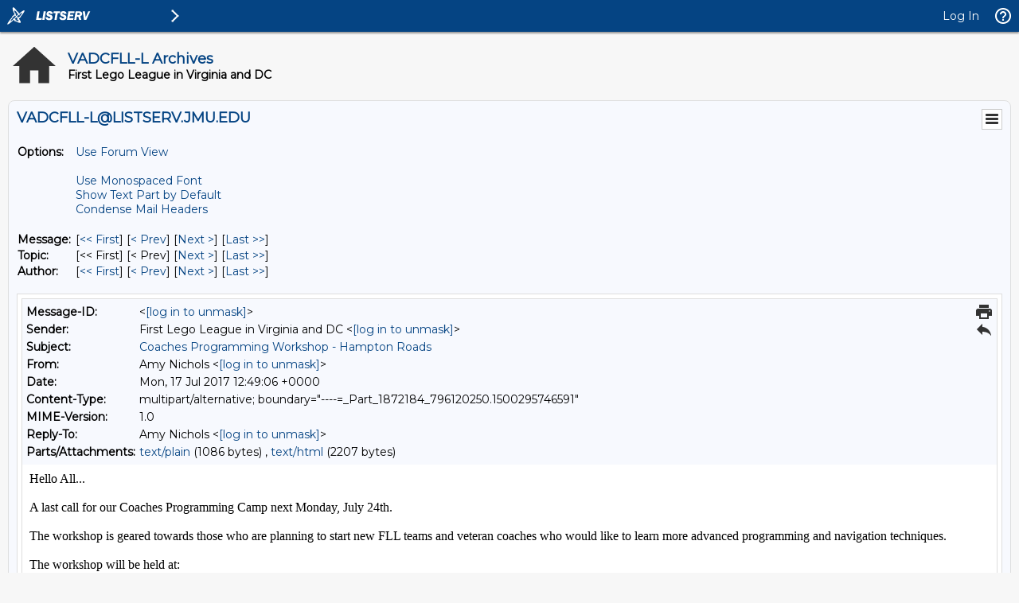

--- FILE ---
content_type: text/html; charset=UTF-8
request_url: https://listserv.jmu.edu/cgi-bin/wa?A3=1707&L=VADCFLL-L&E=quoted-printable&P=1557528&B=------%3D_Part_1872184_796120250.1500295746591&T=text%2Fhtml;%20charset=UTF-8&pending=
body_size: 2388
content:
<html><head></head><body><div style="color:#000; background-color:#fff; font-family:times new roman, new york, times, serif;font-size:16px"><div id="yui_3_16_0_ym19_1_1500285534672_15730">Hello All...<br><br>A last call for our Coaches Programming Camp next Monday, July 24th.&nbsp;</div><div id="yui_3_16_0_ym19_1_1500285534672_20843"><br id="yui_3_16_0_ym19_1_1500285534672_20844"></div><div id="yui_3_16_0_ym19_1_1500285534672_20845" dir="ltr">The workshop is geared towards those who are planning to start new FLL teams and veteran coaches who would like to learn more advanced programming and navigation techniques.<br><br>The workshop will be held at:<br><br>Hilton Christian Church<br>100 James River Dr.&nbsp;<br>Newport News, VA 23601<br>9am - 3pm (although we'll go as late as people want to stay)<br>Cost: $30<br><br></div><div dir="ltr" id="yui_3_16_0_ym19_1_1500285534672_20848">The Ruling Robot Falcons are the 2016 Division 1 State Champions and participated in the 2017 FIRST World Festival, where they placed 7th in the Robot Game and received the 3rd place Strategy and Innovation Award.</div><div id="yui_3_16_0_ym19_1_1500285534672_20849"><br id="yui_3_16_0_ym19_1_1500285534672_20850"></div><div id="yui_3_16_0_ym19_1_1500285534672_20851">To register, please contact me at <a href="/cgi-bin/wa?LOGON=A3%3D1707%26L%3DVADCFLL-L%26E%3Dquoted-printable%26P%3D1557528%26B%3D------%253D_Part_1872184_796120250.1500295746591%26T%3Dtext%252Fhtml%3B%2520charset%3DUTF-8%26pending%3D" target="_parent" >[log in to unmask]</a> If there are any questions, please let me know!</div><div id="yui_3_16_0_ym19_1_1500285534672_20852"><br id="yui_3_16_0_ym19_1_1500285534672_20853"></div><div id="yui_3_16_0_ym19_1_1500285534672_20854">Thanks,</div><div id="yui_3_16_0_ym19_1_1500285534672_20855">Amy Nichols</div><div dir="ltr" id="yui_3_16_0_ym19_1_1500285534672_20856">The Ruling Robot Falcons</div></div></body></html>
<hr />To UNSUBSCRIBE or CHANGE your settings, please visit
<a href="https://listserv.jmu.edu/archives/vadcfll-l.html"> https://listserv.jmu.edu/archives/vadcfll-l.html</a> and select "Join or leave the list".
<br />VADCFLL administrative announcements are sent via VADCFLL-ANNOUNCEMENTS-L. Visit <a href="https://listserv.jmu.edu/archives/vadcfll-announcements-l.html">https://listserv.jmu.edu/archives/vadcfll-announcements-l.html</a> to subscribe.
